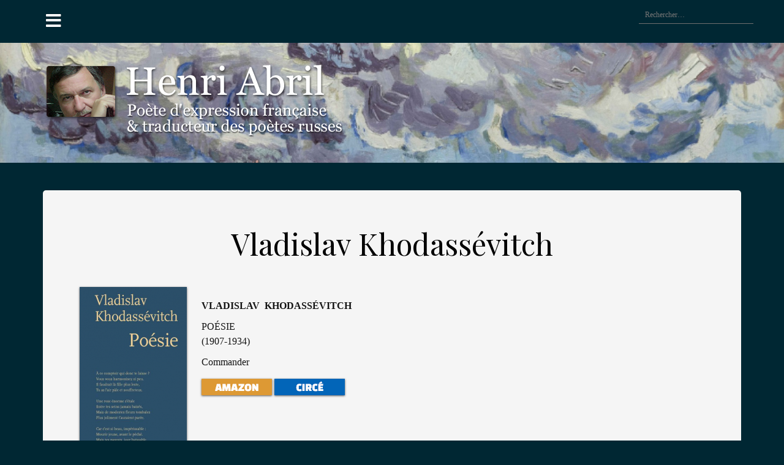

--- FILE ---
content_type: text/html; charset=UTF-8
request_url: http://henri-abril.fr/khodassevitch
body_size: 19011
content:
<!DOCTYPE html>
<html lang="fr-FR">
<head>
<meta charset="UTF-8">
<meta name="viewport" content="width=device-width, initial-scale=1">
<link rel="profile" href="http://gmpg.org/xfn/11">
<link rel="pingback" href="http://henri-abril.fr/xmlrpc.php">

<meta name='robots' content='index, follow, max-image-preview:large, max-snippet:-1, max-video-preview:-1' />

	<!-- This site is optimized with the Yoast SEO plugin v25.3.1 - https://yoast.com/wordpress/plugins/seo/ -->
	<title>Vladislav Khodassévitch - Henri Abril</title>
	<link rel="canonical" href="http://henri-abril.fr/khodassevitch" />
	<meta property="og:locale" content="fr_FR" />
	<meta property="og:type" content="article" />
	<meta property="og:title" content="Vladislav Khodassévitch - Henri Abril" />
	<meta property="og:description" content="Poésie" />
	<meta property="og:url" content="http://henri-abril.fr/khodassevitch" />
	<meta property="og:site_name" content="Henri Abril" />
	<meta property="article:published_time" content="2017-01-24T16:19:37+00:00" />
	<meta property="article:modified_time" content="2017-05-08T21:59:45+00:00" />
	<meta property="og:image" content="http://henri-abril.fr/wp-content/uploads/2017/01/3-2.png" />
	<meta property="og:image:width" content="377" />
	<meta property="og:image:height" content="646" />
	<meta property="og:image:type" content="image/png" />
	<meta name="author" content="Henri" />
	<meta name="twitter:card" content="summary_large_image" />
	<meta name="twitter:label1" content="Écrit par" />
	<meta name="twitter:data1" content="Henri" />
	<meta name="twitter:label2" content="Durée de lecture estimée" />
	<meta name="twitter:data2" content="7 minutes" />
	<script type="application/ld+json" class="yoast-schema-graph">{"@context":"https://schema.org","@graph":[{"@type":"WebPage","@id":"http://henri-abril.fr/khodassevitch","url":"http://henri-abril.fr/khodassevitch","name":"Vladislav Khodassévitch - Henri Abril","isPartOf":{"@id":"http://henri-abril.fr/#website"},"primaryImageOfPage":{"@id":"http://henri-abril.fr/khodassevitch#primaryimage"},"image":{"@id":"http://henri-abril.fr/khodassevitch#primaryimage"},"thumbnailUrl":"http://henri-abril.fr/wp-content/uploads/2017/01/3-2.png","datePublished":"2017-01-24T16:19:37+00:00","dateModified":"2017-05-08T21:59:45+00:00","author":{"@id":"http://henri-abril.fr/#/schema/person/887eceb89b556de554ff0ac868ab9152"},"breadcrumb":{"@id":"http://henri-abril.fr/khodassevitch#breadcrumb"},"inLanguage":"fr-FR","potentialAction":[{"@type":"ReadAction","target":["http://henri-abril.fr/khodassevitch"]}]},{"@type":"ImageObject","inLanguage":"fr-FR","@id":"http://henri-abril.fr/khodassevitch#primaryimage","url":"http://henri-abril.fr/wp-content/uploads/2017/01/3-2.png","contentUrl":"http://henri-abril.fr/wp-content/uploads/2017/01/3-2.png","width":377,"height":646},{"@type":"BreadcrumbList","@id":"http://henri-abril.fr/khodassevitch#breadcrumb","itemListElement":[{"@type":"ListItem","position":1,"name":"Accueil","item":"http://henri-abril.fr/"},{"@type":"ListItem","position":2,"name":"Vladislav Khodassévitch"}]},{"@type":"WebSite","@id":"http://henri-abril.fr/#website","url":"http://henri-abril.fr/","name":"Henri Abril","description":"Poète d&#039;expression française &amp; traducteur des poètes","potentialAction":[{"@type":"SearchAction","target":{"@type":"EntryPoint","urlTemplate":"http://henri-abril.fr/?s={search_term_string}"},"query-input":{"@type":"PropertyValueSpecification","valueRequired":true,"valueName":"search_term_string"}}],"inLanguage":"fr-FR"},{"@type":"Person","@id":"http://henri-abril.fr/#/schema/person/887eceb89b556de554ff0ac868ab9152","name":"Henri","url":"http://henri-abril.fr/author/henri-abril"}]}</script>
	<!-- / Yoast SEO plugin. -->


<link rel='dns-prefetch' href='//platform-api.sharethis.com' />
<link rel='dns-prefetch' href='//fonts.googleapis.com' />
<link rel="alternate" type="application/rss+xml" title="Henri Abril &raquo; Flux" href="http://henri-abril.fr/feed" />
<link rel="alternate" type="application/rss+xml" title="Henri Abril &raquo; Flux des commentaires" href="http://henri-abril.fr/comments/feed" />
<link rel="alternate" type="application/rss+xml" title="Henri Abril &raquo; Vladislav Khodassévitch Flux des commentaires" href="http://henri-abril.fr/khodassevitch/feed" />
<link rel="alternate" title="oEmbed (JSON)" type="application/json+oembed" href="http://henri-abril.fr/wp-json/oembed/1.0/embed?url=http%3A%2F%2Fhenri-abril.fr%2Fkhodassevitch" />
<link rel="alternate" title="oEmbed (XML)" type="text/xml+oembed" href="http://henri-abril.fr/wp-json/oembed/1.0/embed?url=http%3A%2F%2Fhenri-abril.fr%2Fkhodassevitch&#038;format=xml" />
<style id='wp-img-auto-sizes-contain-inline-css' type='text/css'>
img:is([sizes=auto i],[sizes^="auto," i]){contain-intrinsic-size:3000px 1500px}
/*# sourceURL=wp-img-auto-sizes-contain-inline-css */
</style>
<link rel='stylesheet' id='scap.flashblock-css' href='http://henri-abril.fr/wp-content/plugins/compact-wp-audio-player/css/flashblock.css?ver=6.9' type='text/css' media='all' />
<link rel='stylesheet' id='scap.player-css' href='http://henri-abril.fr/wp-content/plugins/compact-wp-audio-player/css/player.css?ver=6.9' type='text/css' media='all' />
<link rel='stylesheet' id='oblique-bootstrap-css' href='http://henri-abril.fr/wp-content/themes/oblique/bootstrap/css/bootstrap.min.css?ver=1' type='text/css' media='all' />
<style id='wp-emoji-styles-inline-css' type='text/css'>

	img.wp-smiley, img.emoji {
		display: inline !important;
		border: none !important;
		box-shadow: none !important;
		height: 1em !important;
		width: 1em !important;
		margin: 0 0.07em !important;
		vertical-align: -0.1em !important;
		background: none !important;
		padding: 0 !important;
	}
/*# sourceURL=wp-emoji-styles-inline-css */
</style>
<style id='wp-block-library-inline-css' type='text/css'>
:root{--wp-block-synced-color:#7a00df;--wp-block-synced-color--rgb:122,0,223;--wp-bound-block-color:var(--wp-block-synced-color);--wp-editor-canvas-background:#ddd;--wp-admin-theme-color:#007cba;--wp-admin-theme-color--rgb:0,124,186;--wp-admin-theme-color-darker-10:#006ba1;--wp-admin-theme-color-darker-10--rgb:0,107,160.5;--wp-admin-theme-color-darker-20:#005a87;--wp-admin-theme-color-darker-20--rgb:0,90,135;--wp-admin-border-width-focus:2px}@media (min-resolution:192dpi){:root{--wp-admin-border-width-focus:1.5px}}.wp-element-button{cursor:pointer}:root .has-very-light-gray-background-color{background-color:#eee}:root .has-very-dark-gray-background-color{background-color:#313131}:root .has-very-light-gray-color{color:#eee}:root .has-very-dark-gray-color{color:#313131}:root .has-vivid-green-cyan-to-vivid-cyan-blue-gradient-background{background:linear-gradient(135deg,#00d084,#0693e3)}:root .has-purple-crush-gradient-background{background:linear-gradient(135deg,#34e2e4,#4721fb 50%,#ab1dfe)}:root .has-hazy-dawn-gradient-background{background:linear-gradient(135deg,#faaca8,#dad0ec)}:root .has-subdued-olive-gradient-background{background:linear-gradient(135deg,#fafae1,#67a671)}:root .has-atomic-cream-gradient-background{background:linear-gradient(135deg,#fdd79a,#004a59)}:root .has-nightshade-gradient-background{background:linear-gradient(135deg,#330968,#31cdcf)}:root .has-midnight-gradient-background{background:linear-gradient(135deg,#020381,#2874fc)}:root{--wp--preset--font-size--normal:16px;--wp--preset--font-size--huge:42px}.has-regular-font-size{font-size:1em}.has-larger-font-size{font-size:2.625em}.has-normal-font-size{font-size:var(--wp--preset--font-size--normal)}.has-huge-font-size{font-size:var(--wp--preset--font-size--huge)}.has-text-align-center{text-align:center}.has-text-align-left{text-align:left}.has-text-align-right{text-align:right}.has-fit-text{white-space:nowrap!important}#end-resizable-editor-section{display:none}.aligncenter{clear:both}.items-justified-left{justify-content:flex-start}.items-justified-center{justify-content:center}.items-justified-right{justify-content:flex-end}.items-justified-space-between{justify-content:space-between}.screen-reader-text{border:0;clip-path:inset(50%);height:1px;margin:-1px;overflow:hidden;padding:0;position:absolute;width:1px;word-wrap:normal!important}.screen-reader-text:focus{background-color:#ddd;clip-path:none;color:#444;display:block;font-size:1em;height:auto;left:5px;line-height:normal;padding:15px 23px 14px;text-decoration:none;top:5px;width:auto;z-index:100000}html :where(.has-border-color){border-style:solid}html :where([style*=border-top-color]){border-top-style:solid}html :where([style*=border-right-color]){border-right-style:solid}html :where([style*=border-bottom-color]){border-bottom-style:solid}html :where([style*=border-left-color]){border-left-style:solid}html :where([style*=border-width]){border-style:solid}html :where([style*=border-top-width]){border-top-style:solid}html :where([style*=border-right-width]){border-right-style:solid}html :where([style*=border-bottom-width]){border-bottom-style:solid}html :where([style*=border-left-width]){border-left-style:solid}html :where(img[class*=wp-image-]){height:auto;max-width:100%}:where(figure){margin:0 0 1em}html :where(.is-position-sticky){--wp-admin--admin-bar--position-offset:var(--wp-admin--admin-bar--height,0px)}@media screen and (max-width:600px){html :where(.is-position-sticky){--wp-admin--admin-bar--position-offset:0px}}

/*# sourceURL=wp-block-library-inline-css */
</style><style id='global-styles-inline-css' type='text/css'>
:root{--wp--preset--aspect-ratio--square: 1;--wp--preset--aspect-ratio--4-3: 4/3;--wp--preset--aspect-ratio--3-4: 3/4;--wp--preset--aspect-ratio--3-2: 3/2;--wp--preset--aspect-ratio--2-3: 2/3;--wp--preset--aspect-ratio--16-9: 16/9;--wp--preset--aspect-ratio--9-16: 9/16;--wp--preset--color--black: #000000;--wp--preset--color--cyan-bluish-gray: #abb8c3;--wp--preset--color--white: #ffffff;--wp--preset--color--pale-pink: #f78da7;--wp--preset--color--vivid-red: #cf2e2e;--wp--preset--color--luminous-vivid-orange: #ff6900;--wp--preset--color--luminous-vivid-amber: #fcb900;--wp--preset--color--light-green-cyan: #7bdcb5;--wp--preset--color--vivid-green-cyan: #00d084;--wp--preset--color--pale-cyan-blue: #8ed1fc;--wp--preset--color--vivid-cyan-blue: #0693e3;--wp--preset--color--vivid-purple: #9b51e0;--wp--preset--gradient--vivid-cyan-blue-to-vivid-purple: linear-gradient(135deg,rgb(6,147,227) 0%,rgb(155,81,224) 100%);--wp--preset--gradient--light-green-cyan-to-vivid-green-cyan: linear-gradient(135deg,rgb(122,220,180) 0%,rgb(0,208,130) 100%);--wp--preset--gradient--luminous-vivid-amber-to-luminous-vivid-orange: linear-gradient(135deg,rgb(252,185,0) 0%,rgb(255,105,0) 100%);--wp--preset--gradient--luminous-vivid-orange-to-vivid-red: linear-gradient(135deg,rgb(255,105,0) 0%,rgb(207,46,46) 100%);--wp--preset--gradient--very-light-gray-to-cyan-bluish-gray: linear-gradient(135deg,rgb(238,238,238) 0%,rgb(169,184,195) 100%);--wp--preset--gradient--cool-to-warm-spectrum: linear-gradient(135deg,rgb(74,234,220) 0%,rgb(151,120,209) 20%,rgb(207,42,186) 40%,rgb(238,44,130) 60%,rgb(251,105,98) 80%,rgb(254,248,76) 100%);--wp--preset--gradient--blush-light-purple: linear-gradient(135deg,rgb(255,206,236) 0%,rgb(152,150,240) 100%);--wp--preset--gradient--blush-bordeaux: linear-gradient(135deg,rgb(254,205,165) 0%,rgb(254,45,45) 50%,rgb(107,0,62) 100%);--wp--preset--gradient--luminous-dusk: linear-gradient(135deg,rgb(255,203,112) 0%,rgb(199,81,192) 50%,rgb(65,88,208) 100%);--wp--preset--gradient--pale-ocean: linear-gradient(135deg,rgb(255,245,203) 0%,rgb(182,227,212) 50%,rgb(51,167,181) 100%);--wp--preset--gradient--electric-grass: linear-gradient(135deg,rgb(202,248,128) 0%,rgb(113,206,126) 100%);--wp--preset--gradient--midnight: linear-gradient(135deg,rgb(2,3,129) 0%,rgb(40,116,252) 100%);--wp--preset--font-size--small: 13px;--wp--preset--font-size--medium: 20px;--wp--preset--font-size--large: 36px;--wp--preset--font-size--x-large: 42px;--wp--preset--spacing--20: 0.44rem;--wp--preset--spacing--30: 0.67rem;--wp--preset--spacing--40: 1rem;--wp--preset--spacing--50: 1.5rem;--wp--preset--spacing--60: 2.25rem;--wp--preset--spacing--70: 3.38rem;--wp--preset--spacing--80: 5.06rem;--wp--preset--shadow--natural: 6px 6px 9px rgba(0, 0, 0, 0.2);--wp--preset--shadow--deep: 12px 12px 50px rgba(0, 0, 0, 0.4);--wp--preset--shadow--sharp: 6px 6px 0px rgba(0, 0, 0, 0.2);--wp--preset--shadow--outlined: 6px 6px 0px -3px rgb(255, 255, 255), 6px 6px rgb(0, 0, 0);--wp--preset--shadow--crisp: 6px 6px 0px rgb(0, 0, 0);}:where(.is-layout-flex){gap: 0.5em;}:where(.is-layout-grid){gap: 0.5em;}body .is-layout-flex{display: flex;}.is-layout-flex{flex-wrap: wrap;align-items: center;}.is-layout-flex > :is(*, div){margin: 0;}body .is-layout-grid{display: grid;}.is-layout-grid > :is(*, div){margin: 0;}:where(.wp-block-columns.is-layout-flex){gap: 2em;}:where(.wp-block-columns.is-layout-grid){gap: 2em;}:where(.wp-block-post-template.is-layout-flex){gap: 1.25em;}:where(.wp-block-post-template.is-layout-grid){gap: 1.25em;}.has-black-color{color: var(--wp--preset--color--black) !important;}.has-cyan-bluish-gray-color{color: var(--wp--preset--color--cyan-bluish-gray) !important;}.has-white-color{color: var(--wp--preset--color--white) !important;}.has-pale-pink-color{color: var(--wp--preset--color--pale-pink) !important;}.has-vivid-red-color{color: var(--wp--preset--color--vivid-red) !important;}.has-luminous-vivid-orange-color{color: var(--wp--preset--color--luminous-vivid-orange) !important;}.has-luminous-vivid-amber-color{color: var(--wp--preset--color--luminous-vivid-amber) !important;}.has-light-green-cyan-color{color: var(--wp--preset--color--light-green-cyan) !important;}.has-vivid-green-cyan-color{color: var(--wp--preset--color--vivid-green-cyan) !important;}.has-pale-cyan-blue-color{color: var(--wp--preset--color--pale-cyan-blue) !important;}.has-vivid-cyan-blue-color{color: var(--wp--preset--color--vivid-cyan-blue) !important;}.has-vivid-purple-color{color: var(--wp--preset--color--vivid-purple) !important;}.has-black-background-color{background-color: var(--wp--preset--color--black) !important;}.has-cyan-bluish-gray-background-color{background-color: var(--wp--preset--color--cyan-bluish-gray) !important;}.has-white-background-color{background-color: var(--wp--preset--color--white) !important;}.has-pale-pink-background-color{background-color: var(--wp--preset--color--pale-pink) !important;}.has-vivid-red-background-color{background-color: var(--wp--preset--color--vivid-red) !important;}.has-luminous-vivid-orange-background-color{background-color: var(--wp--preset--color--luminous-vivid-orange) !important;}.has-luminous-vivid-amber-background-color{background-color: var(--wp--preset--color--luminous-vivid-amber) !important;}.has-light-green-cyan-background-color{background-color: var(--wp--preset--color--light-green-cyan) !important;}.has-vivid-green-cyan-background-color{background-color: var(--wp--preset--color--vivid-green-cyan) !important;}.has-pale-cyan-blue-background-color{background-color: var(--wp--preset--color--pale-cyan-blue) !important;}.has-vivid-cyan-blue-background-color{background-color: var(--wp--preset--color--vivid-cyan-blue) !important;}.has-vivid-purple-background-color{background-color: var(--wp--preset--color--vivid-purple) !important;}.has-black-border-color{border-color: var(--wp--preset--color--black) !important;}.has-cyan-bluish-gray-border-color{border-color: var(--wp--preset--color--cyan-bluish-gray) !important;}.has-white-border-color{border-color: var(--wp--preset--color--white) !important;}.has-pale-pink-border-color{border-color: var(--wp--preset--color--pale-pink) !important;}.has-vivid-red-border-color{border-color: var(--wp--preset--color--vivid-red) !important;}.has-luminous-vivid-orange-border-color{border-color: var(--wp--preset--color--luminous-vivid-orange) !important;}.has-luminous-vivid-amber-border-color{border-color: var(--wp--preset--color--luminous-vivid-amber) !important;}.has-light-green-cyan-border-color{border-color: var(--wp--preset--color--light-green-cyan) !important;}.has-vivid-green-cyan-border-color{border-color: var(--wp--preset--color--vivid-green-cyan) !important;}.has-pale-cyan-blue-border-color{border-color: var(--wp--preset--color--pale-cyan-blue) !important;}.has-vivid-cyan-blue-border-color{border-color: var(--wp--preset--color--vivid-cyan-blue) !important;}.has-vivid-purple-border-color{border-color: var(--wp--preset--color--vivid-purple) !important;}.has-vivid-cyan-blue-to-vivid-purple-gradient-background{background: var(--wp--preset--gradient--vivid-cyan-blue-to-vivid-purple) !important;}.has-light-green-cyan-to-vivid-green-cyan-gradient-background{background: var(--wp--preset--gradient--light-green-cyan-to-vivid-green-cyan) !important;}.has-luminous-vivid-amber-to-luminous-vivid-orange-gradient-background{background: var(--wp--preset--gradient--luminous-vivid-amber-to-luminous-vivid-orange) !important;}.has-luminous-vivid-orange-to-vivid-red-gradient-background{background: var(--wp--preset--gradient--luminous-vivid-orange-to-vivid-red) !important;}.has-very-light-gray-to-cyan-bluish-gray-gradient-background{background: var(--wp--preset--gradient--very-light-gray-to-cyan-bluish-gray) !important;}.has-cool-to-warm-spectrum-gradient-background{background: var(--wp--preset--gradient--cool-to-warm-spectrum) !important;}.has-blush-light-purple-gradient-background{background: var(--wp--preset--gradient--blush-light-purple) !important;}.has-blush-bordeaux-gradient-background{background: var(--wp--preset--gradient--blush-bordeaux) !important;}.has-luminous-dusk-gradient-background{background: var(--wp--preset--gradient--luminous-dusk) !important;}.has-pale-ocean-gradient-background{background: var(--wp--preset--gradient--pale-ocean) !important;}.has-electric-grass-gradient-background{background: var(--wp--preset--gradient--electric-grass) !important;}.has-midnight-gradient-background{background: var(--wp--preset--gradient--midnight) !important;}.has-small-font-size{font-size: var(--wp--preset--font-size--small) !important;}.has-medium-font-size{font-size: var(--wp--preset--font-size--medium) !important;}.has-large-font-size{font-size: var(--wp--preset--font-size--large) !important;}.has-x-large-font-size{font-size: var(--wp--preset--font-size--x-large) !important;}
/*# sourceURL=global-styles-inline-css */
</style>

<style id='classic-theme-styles-inline-css' type='text/css'>
/*! This file is auto-generated */
.wp-block-button__link{color:#fff;background-color:#32373c;border-radius:9999px;box-shadow:none;text-decoration:none;padding:calc(.667em + 2px) calc(1.333em + 2px);font-size:1.125em}.wp-block-file__button{background:#32373c;color:#fff;text-decoration:none}
/*# sourceURL=/wp-includes/css/classic-themes.min.css */
</style>
<link rel='stylesheet' id='contact-form-7-css' href='http://henri-abril.fr/wp-content/plugins/contact-form-7/includes/css/styles.css?ver=6.0.6' type='text/css' media='all' />
<link rel='stylesheet' id='esg-plugin-settings-css' href='http://henri-abril.fr/wp-content/plugins/essential-grid/public/assets/css/settings.css?ver=3.0.15' type='text/css' media='all' />
<link rel='stylesheet' id='tp-fontello-css' href='http://henri-abril.fr/wp-content/plugins/essential-grid/public/assets/font/fontello/css/fontello.css?ver=3.0.15' type='text/css' media='all' />
<link rel='stylesheet' id='esg-tp-boxextcss-css' href='http://henri-abril.fr/wp-content/plugins/essential-grid/public/assets/css/jquery.esgbox.min.css?ver=3.0.15' type='text/css' media='all' />
<link rel='stylesheet' id='oblique-body-fonts-css' href='//fonts.googleapis.com/css?family=Georgia%3A400italic%2C600italic%2C400%2C600&#038;ver=6.9' type='text/css' media='all' />
<link rel='stylesheet' id='oblique-headings-fonts-css' href='//fonts.googleapis.com/css?family=Playfair+Display%3A400%2C700%2C400italic%2C700italic&#038;ver=6.9' type='text/css' media='all' />
<link rel='stylesheet' id='oblique-style-css' href='http://henri-abril.fr/wp-content/themes/oblique/style.css?ver=2.0.19' type='text/css' media='all' />
<style id='oblique-style-inline-css' type='text/css'>
body { font-family:Georgia, serif;}
.site-title { font-size:82px; }
.site-description { font-size:26px; }
.main-navigation li { font-size:16px; }
h1 { font-size:49px; }
.site-branding { padding:1px 0; }
@media only screen and (max-width: 1024px) { .site-branding { padding:1px 0; } }
.site-logo, .woocommerce .site-logo, .woocommerce-page .site-logo { max-width:600px; }
.entry-meta a:hover, .entry-title a:hover, .widget-area a:hover, .social-navigation li a:hover, a { color:#dd9933}
.read-more, .nav-previous:hover, .nav-next:hover, button, .button, input[type="button"], input[type="reset"], input[type="submit"] { background-color:#dd9933}
.entry-thumb:after { background-color:rgba(221,153,51,0.4);}
.woocommerce ul.products li.product .button { background-color: #dd9933;}
.woocommerce ul.products li.product h2.woocommerce-loop-product__title:hover { color: #dd9933;}
.woocommerce ul.products li.product-category h2.woocommerce-loop-category__title:hover { color: #dd9933;}
.woocommerce ul.products li.product-category h2.woocommerce-loop-category__title:hover .count { color: #dd9933;}
.woocommerce div.product form.cart button.button { background-color: #dd9933;}
.woocommerce #reviews #comments ol.commentlist li div.star-rating { color: #dd9933;}
.woocommerce #review_form #respond .form-submit input[type="submit"] { background-color: #dd9933;}
.woocommerce div.product .woocommerce-tabs ul.tabs li.active { color: #dd9933;}
.single-product h2.related_products_title { color: #dd9933;}
.woocommerce-cart header.entry-header h1.entry-title { color: #dd9933;}
.woocommerce-cart input.button { background-color: #dd9933;}
.woocommerce-cart div.wc-proceed-to-checkout a.button { background-color: #dd9933;}
.woocommerce-message { border-top-color: #dd9933;}
.woocommerce-message::before { color: #dd9933;}
.woocommerce-cart .return-to-shop a.button { background-color: #dd9933;}
.woocommerce-message .button { background-color: #dd9933;}
.single-product .woocommerce-message .button { background-color: #dd9933;}
.woocommerce-info { border-top-color: #dd9933;}
.woocommerce-info:before { color: #dd9933;}
.woocommerce-checkout div.place-order input.button { background-color: #dd9933;}
.woocommerce-checkout header.entry-header h1.entry-title { color: #dd9933;}
.woocommerce-account header.entry-header h1.entry-title { color: #dd9933;}
.woocommerce-page form.woocommerce-form-login input[type="submit"] { background-color: #dd9933;}
.svg-block { fill:#002733;}
.footer-svg.svg-block { fill:#17191b;}
.site-footer { background-color:#17191b;}
body { color:#141414}
.site-title a, .site-title a:hover { color:#f9f9f9}
.site-description { color:#dddddd}
.entry-title, .entry-title a { color:#000000}
.entry-meta, .entry-meta a, .entry-footer, .entry-footer a { color:#9d9d9d}
.widget-area { background-color:#17191b}
.widget-area, .widget-area a { color:#f9f9f9}
.social-navigation li a { color:#ffffff}
.sidebar-toggle, .comment-form, .comment-respond .comment-reply-title { color:#ffffff}

/*# sourceURL=oblique-style-inline-css */
</style>
<link rel='stylesheet' id='oblique-font-awesome-css' href='http://henri-abril.fr/wp-content/themes/oblique/fonts/fontawesome-all.min.css?ver=5.0.9' type='text/css' media='all' />
<link rel='stylesheet' id='dry_awp_theme_style-css' href='http://henri-abril.fr/wp-content/plugins/advanced-wp-columns/assets/css/awp-columns.css?ver=6.9' type='text/css' media='all' />
<style id='dry_awp_theme_style-inline-css' type='text/css'>
@media screen and (max-width: 1024px) {	.csColumn {		clear: both !important;		float: none !important;		text-align: center !important;		margin-left:  10% !important;		margin-right: 10% !important;		width: 80% !important;	}	.csColumnGap {		display: none !important;	}}
/*# sourceURL=dry_awp_theme_style-inline-css */
</style>
<script type="text/javascript" src="http://henri-abril.fr/wp-content/plugins/compact-wp-audio-player/js/soundmanager2-nodebug-jsmin.js?ver=6.9" id="scap.soundmanager2-js"></script>
<script type="text/javascript" src="http://henri-abril.fr/wp-includes/js/jquery/jquery.min.js?ver=3.7.1" id="jquery-core-js"></script>
<script type="text/javascript" src="http://henri-abril.fr/wp-includes/js/jquery/jquery-migrate.min.js?ver=3.4.1" id="jquery-migrate-js"></script>
<script type="text/javascript" src="http://henri-abril.fr/wp-content/themes/oblique/js/vendor/imagesloaded.pkgd.min.js?ver=1" id="oblique-imagesloaded-js"></script>
<script type="text/javascript" id="oblique-scripts-js-extra">
/* <![CDATA[ */
var oblique_disable_fitvids_var = {"oblique_disable_fitvids":""};
//# sourceURL=oblique-scripts-js-extra
/* ]]> */
</script>
<script type="text/javascript" src="http://henri-abril.fr/wp-content/themes/oblique/js/scripts.js?ver=1" id="oblique-scripts-js"></script>
<script type="text/javascript" src="http://henri-abril.fr/wp-includes/js/imagesloaded.min.js?ver=5.0.0" id="imagesloaded-js"></script>
<script type="text/javascript" src="http://henri-abril.fr/wp-includes/js/masonry.min.js?ver=4.2.2" id="masonry-js"></script>
<script type="text/javascript" src="http://henri-abril.fr/wp-content/themes/oblique/js/vendor/masonry-init.js?ver=1" id="oblique-masonry-init-js"></script>
<script type="text/javascript" src="//platform-api.sharethis.com/js/sharethis.js#source=googleanalytics-wordpress#product=ga&amp;property=58ac4c04ec741d001187f358" id="googleanalytics-platform-sharethis-js"></script>
<link rel="https://api.w.org/" href="http://henri-abril.fr/wp-json/" /><link rel="alternate" title="JSON" type="application/json" href="http://henri-abril.fr/wp-json/wp/v2/posts/608" /><link rel="EditURI" type="application/rsd+xml" title="RSD" href="http://henri-abril.fr/xmlrpc.php?rsd" />
<meta name="generator" content="WordPress 6.9" />
<link rel='shortlink' href='http://henri-abril.fr/?p=608' />
<style id='cw_css' >.site-logo {
    width: 100%;}
    
    
.eg-accueil-element-0 {background: #feffff00 !important;}.hentry {
background-color:#F5F5F5
}</style><!--[if lt IE 9]>
<script src="http://henri-abril.fr/wp-content/themes/oblique/js/vendor/html5shiv.js"></script>
<![endif]-->
<script>
(function() {
	(function (i, s, o, g, r, a, m) {
		i['GoogleAnalyticsObject'] = r;
		i[r] = i[r] || function () {
				(i[r].q = i[r].q || []).push(arguments)
			}, i[r].l = 1 * new Date();
		a = s.createElement(o),
			m = s.getElementsByTagName(o)[0];
		a.async = 1;
		a.src = g;
		m.parentNode.insertBefore(a, m)
	})(window, document, 'script', 'https://google-analytics.com/analytics.js', 'ga');

	ga('create', 'UA-92346440-1', 'auto');
			ga('send', 'pageview');
	})();
</script>
<style type="text/css" media="screen">body{position:relative}#dynamic-to-top{display:none;overflow:hidden;width:auto;z-index:90;position:fixed;bottom:20px;right:20px;top:auto;left:auto;font-family:sans-serif;font-size:1em;color:#fff;text-decoration:none;padding:17px 16px;border:1px solid #000;background:#272727;-webkit-background-origin:border;-moz-background-origin:border;-icab-background-origin:border;-khtml-background-origin:border;-o-background-origin:border;background-origin:border;-webkit-background-clip:padding-box;-moz-background-clip:padding-box;-icab-background-clip:padding-box;-khtml-background-clip:padding-box;-o-background-clip:padding-box;background-clip:padding-box;-webkit-box-shadow:0 1px 3px rgba( 0, 0, 0, 0.4 ), inset 0 0 0 1px rgba( 0, 0, 0, 0.2 ), inset 0 1px 0 rgba( 255, 255, 255, .4 ), inset 0 10px 10px rgba( 255, 255, 255, .1 );-ms-box-shadow:0 1px 3px rgba( 0, 0, 0, 0.4 ), inset 0 0 0 1px rgba( 0, 0, 0, 0.2 ), inset 0 1px 0 rgba( 255, 255, 255, .4 ), inset 0 10px 10px rgba( 255, 255, 255, .1 );-moz-box-shadow:0 1px 3px rgba( 0, 0, 0, 0.4 ), inset 0 0 0 1px rgba( 0, 0, 0, 0.2 ), inset 0 1px 0 rgba( 255, 255, 255, .4 ), inset 0 10px 10px rgba( 255, 255, 255, .1 );-o-box-shadow:0 1px 3px rgba( 0, 0, 0, 0.4 ), inset 0 0 0 1px rgba( 0, 0, 0, 0.2 ), inset 0 1px 0 rgba( 255, 255, 255, .4 ), inset 0 10px 10px rgba( 255, 255, 255, .1 );-khtml-box-shadow:0 1px 3px rgba( 0, 0, 0, 0.4 ), inset 0 0 0 1px rgba( 0, 0, 0, 0.2 ), inset 0 1px 0 rgba( 255, 255, 255, .4 ), inset 0 10px 10px rgba( 255, 255, 255, .1 );-icab-box-shadow:0 1px 3px rgba( 0, 0, 0, 0.4 ), inset 0 0 0 1px rgba( 0, 0, 0, 0.2 ), inset 0 1px 0 rgba( 255, 255, 255, .4 ), inset 0 10px 10px rgba( 255, 255, 255, .1 );box-shadow:0 1px 3px rgba( 0, 0, 0, 0.4 ), inset 0 0 0 1px rgba( 0, 0, 0, 0.2 ), inset 0 1px 0 rgba( 255, 255, 255, .4 ), inset 0 10px 10px rgba( 255, 255, 255, .1 );-webkit-border-radius:30px;-moz-border-radius:30px;-icab-border-radius:30px;-khtml-border-radius:30px;border-radius:30px}#dynamic-to-top:hover{background:#4e9c9c;background:#272727 -webkit-gradient( linear, 0% 0%, 0% 100%, from( rgba( 255, 255, 255, .2 ) ), to( rgba( 0, 0, 0, 0 ) ) );background:#272727 -webkit-linear-gradient( top, rgba( 255, 255, 255, .2 ), rgba( 0, 0, 0, 0 ) );background:#272727 -khtml-linear-gradient( top, rgba( 255, 255, 255, .2 ), rgba( 0, 0, 0, 0 ) );background:#272727 -moz-linear-gradient( top, rgba( 255, 255, 255, .2 ), rgba( 0, 0, 0, 0 ) );background:#272727 -o-linear-gradient( top, rgba( 255, 255, 255, .2 ), rgba( 0, 0, 0, 0 ) );background:#272727 -ms-linear-gradient( top, rgba( 255, 255, 255, .2 ), rgba( 0, 0, 0, 0 ) );background:#272727 -icab-linear-gradient( top, rgba( 255, 255, 255, .2 ), rgba( 0, 0, 0, 0 ) );background:#272727 linear-gradient( top, rgba( 255, 255, 255, .2 ), rgba( 0, 0, 0, 0 ) );cursor:pointer}#dynamic-to-top:active{background:#272727;background:#272727 -webkit-gradient( linear, 0% 0%, 0% 100%, from( rgba( 0, 0, 0, .3 ) ), to( rgba( 0, 0, 0, 0 ) ) );background:#272727 -webkit-linear-gradient( top, rgba( 0, 0, 0, .1 ), rgba( 0, 0, 0, 0 ) );background:#272727 -moz-linear-gradient( top, rgba( 0, 0, 0, .1 ), rgba( 0, 0, 0, 0 ) );background:#272727 -khtml-linear-gradient( top, rgba( 0, 0, 0, .1 ), rgba( 0, 0, 0, 0 ) );background:#272727 -o-linear-gradient( top, rgba( 0, 0, 0, .1 ), rgba( 0, 0, 0, 0 ) );background:#272727 -ms-linear-gradient( top, rgba( 0, 0, 0, .1 ), rgba( 0, 0, 0, 0 ) );background:#272727 -icab-linear-gradient( top, rgba( 0, 0, 0, .1 ), rgba( 0, 0, 0, 0 ) );background:#272727 linear-gradient( top, rgba( 0, 0, 0, .1 ), rgba( 0, 0, 0, 0 ) )}#dynamic-to-top,#dynamic-to-top:active,#dynamic-to-top:focus,#dynamic-to-top:hover{outline:none}#dynamic-to-top span{display:block;overflow:hidden;width:14px;height:12px;background:url( http://henri-abril.fr/wp-content/plugins/dynamic-to-top/css/images/up.png )no-repeat center center}</style>			<style type="text/css">
					.site-header {
						background: url(http://henri-abril.fr/wp-content/uploads/2017/02/fond-vg.jpg) no-repeat;
						background-position: center top;
						background-attachment: fixed;
						background-size: cover;
					}
		</style>
				<style type="text/css" id="custom-background-css">
body.custom-background { background-color: #002733; }
</style>
	<link rel="icon" href="http://henri-abril.fr/wp-content/uploads/2017/01/cropped-ha-32x32.jpg" sizes="32x32" />
<link rel="icon" href="http://henri-abril.fr/wp-content/uploads/2017/01/cropped-ha-192x192.jpg" sizes="192x192" />
<link rel="apple-touch-icon" href="http://henri-abril.fr/wp-content/uploads/2017/01/cropped-ha-180x180.jpg" />
<meta name="msapplication-TileImage" content="http://henri-abril.fr/wp-content/uploads/2017/01/cropped-ha-270x270.jpg" />
		<style type="text/css" id="wp-custom-css">
			/*
You can add your own CSS here.

Click the help icon above to learn more.
*/

.esg-entry-content {overflow: hidden;}

.widget-area a {font-family: sans-serif;}


.sidebar-toggled {
    left: 250px;}

.widget-area {background-color: rgba(23, 25, 27, 0.95);width: 230px;}

div.nav-links {display:none;}

.slicknav_nav li {border-bottom: 1px solid rgb(51, 51, 51);}

.site-footer {display: none;}

.footer-svg.svg-block {display: none;}

.svg-container {
    position: absolute;
    width: 0%;display:none}

.site-branding {
    padding: 1px 0;
    text-align: left;}

.overlay {display:none;}


body {font-size: 16px;}

blockquote { border-left: 0px solid #eee;}

img[class*="wp-image-"] {box-shadow: 0px 1px 3px #555;}


.site-header {
    background-attachment: initial;}

.hentry {border-radius: 5px;}









		</style>
		</head>

<body class="wp-singular post-template-default single single-post postid-608 single-format-standard custom-background wp-custom-logo wp-theme-oblique group-blog">
<div id="page" class="hfeed site">
	<a class="skip-link screen-reader-text" href="#content">Aller au contenu</a>

		<div class="sidebar-toggle">
			<i class="fa fa-bars"></i>
			</div>

	<div class="top-bar container">
					<nav class="social-navigation clearfix">
				<div class="menu-footer-container"><ul id="menu-footer" class="menu clearfix"><li id="menu-item-839" class="menu-item menu-item-type-custom menu-item-object-custom menu-item-home menu-item-839"><a href="http://henri-abril.fr"><span class="screen-reader-text">retour à l&rsquo;accueil</span></a></li>
</ul></div>			</nav>
									<div class="header-search">
				<form role="search" method="get" class="search-form" action="http://henri-abril.fr/">
				<label>
					<span class="screen-reader-text">Rechercher :</span>
					<input type="search" class="search-field" placeholder="Rechercher…" value="" name="s" />
				</label>
				<input type="submit" class="search-submit" value="Rechercher" />
			</form>			</div>
			</div>

	<div class="svg-container nav-svg svg-block">
		<svg xmlns="http://www.w3.org/2000/svg" version="1.1" viewBox="0 0 1950 150">
		  <g transform="translate(0,-902.36218)"/>
		  <path d="m 898.41609,-33.21176 0.01,0 -0.005,-0.009 -0.005,0.009 z" />
		  <path d="m 898.41609,-33.21176 0.01,0 -0.005,-0.009 -0.005,0.009 z"/>
		  <path d="M 0,150 0,0 1950,0"/>
		</svg>
	</div>	<header id="masthead" class="site-header" role="banner">
		<div class="overlay"></div>
		<div class="container">
			<div class="site-branding">
									<a href="http://henri-abril.fr/" title="Henri Abril"><img class="site-logo" src="http://henri-abril.fr/wp-content/uploads/2017/02/logok.png" alt="Henri Abril" /></a>
							</div><!-- .site-branding -->
		</div>
		<div class="svg-container header-svg svg-block">
			
		<svg xmlns="http://www.w3.org/2000/svg" version="1.1" viewBox="0 0 1890 150">
			<g transform="translate(0,-902.36218)"/>
			  <path d="m 898.41609,-33.21176 0.01,0 -0.005,-0.009 -0.005,0.009 z"/>
			  <path d="m 898.41609,-33.21176 0.01,0 -0.005,-0.009 -0.005,0.009 z"/>
			  <path d="m 1925,0 0,150 -1925,0"/>
		</svg>
			</div>		
	</header><!-- #masthead -->

	<div id="content" class="site-content">
		<div class="container content-wrapper">
		<div id="primary" class="content-area">
		<main id="main" class="site-main" role="main">
		<div class="svg-container single-post-svg svg-block">
	
		<svg xmlns="http://www.w3.org/2000/svg" version="1.1" viewBox="0 0 1890 150">
			<g transform="translate(0,-902.36218)"/>
			  <path d="m 898.41609,-33.21176 0.01,0 -0.005,-0.009 -0.005,0.009 z"/>
			  <path d="m 898.41609,-33.21176 0.01,0 -0.005,-0.009 -0.005,0.009 z"/>
			  <path d="m 1925,0 0,150 -1925,0"/>
		</svg>
	</div>
<article id="post-608" class="post-608 post type-post status-publish format-standard has-post-thumbnail hentry category-uncategorized tag-traduire-2">

	<header class="entry-header">
		<h1 class="entry-title">Vladislav Khodassévitch</h1>
		<div class="entry-meta">
					</div><!-- .entry-meta -->
	</header><!-- .entry-header -->

			

	<div class="entry-content">
		<div class="page" title="Page 1">
<div class="section">
<div class="layoutArea">
<div class="column">
<p class="p2"><span class="s1"><b><img fetchpriority="high" decoding="async" class="size-medium wp-image-703 alignleft" src="http://henri-abril.fr/wp-content/uploads/2017/01/3-2-175x300.png" alt="" width="175" height="300" srcset="http://henri-abril.fr/wp-content/uploads/2017/01/3-2-175x300.png 175w, http://henri-abril.fr/wp-content/uploads/2017/01/3-2-370x634.png 370w, http://henri-abril.fr/wp-content/uploads/2017/01/3-2.png 377w" sizes="(max-width: 175px) 100vw, 175px" /></b></span></p>
<p>&nbsp;</p>
<p><strong>VLADISLAV  KHODASSÉVITCH</strong></p>
<p>POÉSIE<br />
(1907-1934)</p>
</div>
</div>
</div>
</div>
<p>Commander<br />
<a href="https://www.amazon.fr/Po%C3%A9sie-Vladislav-Khodass%C3%A9vitch/dp/2842424018" target="_blank" rel="noopener noreferrer"><img decoding="async" class="alignnone wp-image-1072 size-full" src="http://henri-abril.fr/wp-content/uploads/2017/02/com1.jpg" width="115" height="27" /></a> <a href="http://www.editions-circe.fr/livre-Po%C3%A9sie-518-1-1-0-1.html" target="_blank" rel="noopener noreferrer"><img decoding="async" class="alignnone wp-image-1071 size-full" src="http://henri-abril.fr/wp-content/uploads/2017/02/com2.jpg" width="115" height="27" /></a></p>
<p>&nbsp;</p>
<p>&nbsp;</p>
<p>&nbsp;</p>
<p>&nbsp;</p>
<p>&nbsp;</p>
<div class="page" title="Page 1">
<div class="section">
<div class="layoutArea">
<div class="column">
<hr />
</div>
</div>
</div>
</div>
<p><img loading="lazy" decoding="async" class="aligncenter size-full wp-image-616" src="http://henri-abril.fr/wp-content/uploads/2017/01/v.png" alt="" width="355" height="227" srcset="http://henri-abril.fr/wp-content/uploads/2017/01/v.png 355w, http://henri-abril.fr/wp-content/uploads/2017/01/v-300x192.png 300w" sizes="auto, (max-width: 355px) 100vw, 355px" /></p>
<p>&nbsp;</p>
<div class="page" title="Page 1">
<div class="section">
<div class="layoutArea">
<div class="column">
<p>Polonais par son père, juif par sa mère, Vladislav Khodassévitch voit le jour à Moscou le 16 mai 1886. Son premier recueil Jeunesse paraît en 1908, mais c’est avec Tel le grain (1920) qu’il se révèle comme un poète singulier qui, soucieux de rester « fidèle au sens », affine une forme à la fois élaborée et précise, parfaitement maîtrisée dans son orchestration verbale et prosodique. Au sein de la mouvance postsymboliste russe où dominaient les avant-gardes (acméisme, futurisme, imaginisme), cette poésie au phrasé « néoclassique », en même temps si moderne dans son rapport acéré au monde, à un « siècle cruel », fait de Khodassévitch un maillon incontournable de la lignée pouchkinienne, ainsi que le relevait Vladimir Nabokov dès 1939. Le 22 juin 1922, il quitte la Russie en compagnie de Nina Berberova, future auteure de l’<em>Accompagnatrice</em>. Après Berlin et la villa de Gorki à Sorrente, ils s’installent à Paris en avril 1925. C’est là que le poète succombe à un cancer, le 14 juin 1939.</p>
<p>Parmi les poètes de la grande pléiade russe du XXe siècle, Khodassévitch sera le dernier à « rentrer » en Russie, en 1989, avec une édition complète de ses poésies. Cependant, alors qu’il a retrouvé sa place de premier plan, aux côtés de Mandelstam, Tsvetaïéva, Pasternak, Akhmatova ou Essénine, il demeure largement méconnu dans le monde francophone. C’est à combler cette lacune que s’attache la présente anthologie bilingue.</p>
<p>La première partie reprend tel quel son dernier recueil, <em>La Nuit européenne</em> (1927), où il promène dans l’exil, notamment à Berlin et Paris, un regard désenchanté et lucide, souvent ironique, qui fut toujours le sien. Il n’écrira presque plus de poésie par la suite. La deuxième partie présente un florilège de ses quatre livres antérieurs, avant tout Tel le grain (1920) et Lourde Lyre (1922), ainsi que des poèmes non publiés du vivant de l’auteur.</p>
</div>
<p><span style="font-family: 'comic sans ms', sans-serif;">« J’avais lu un de ses livres en 1968 dans l’appartement de Brodsky et me souvenais qu’en pleine solitude j’avais soulevé une épée appartenant à Joseph afin de saluer les plus beaux vers de Khodassévitch. Je pouvais à présent mieux connaître son œuvre. Sa poésie pertinente, acérée, stoïque, moderne et en même temps impeccablement classique avait pour moi autant d’importance que Pasternak, Mandelstam et Akhmatova »</span><br />
<span style="font-family: 'comic sans ms', sans-serif;">        <em>              <a href="http://henri-abril.fr/tomas-venclova">Tomas Venclova</a>, « Der magnetische Norden »</em></span></p>
<div class="column">
<p style="text-align: right;"><span style="font-family: 'comic sans ms', sans-serif;"><strong><span style="color: #333399;"><a href="http://henri-abril.fr/texte-russe-traductions-2">Voir Texte russe des poèmes</a></span></strong></span></p>
<p>&nbsp;</p>
<p><strong>L&rsquo;acrobate</strong><br />
<em>Légende pour une silhouette</em></p>
<p>Entre deux toits une corde est tendue.<br />
L’acrobate avance, calme et têtu.</p>
<p>Dans sa main, la perche telle un fléau ;<br />
En bas, le nez en l’air, tous les badauds.</p>
<p>On se pousse, on murmure : « Il va tomber ! »<br />
Et chacun le regarde, un peu inquiet.</p>
<p>À droite, une vieille à sa fenêtre l’épie,<br />
À gauche, un fêtard au verre rempli.</p>
<p>Mais clair le ciel, et ferme le filin,<br />
L’homme y avance, léger et serein.</p>
<p>Et si soudain quand même il décrochait<br />
Et la foule hypocrite se signait,</p>
<p>Passe donc, poète, sans te troubler :<br />
N’avez-vous pas tous deux le même métier ?</p>
<p>1913/1914</p>
<p>&nbsp;</p>
<p><strong>La guenon</strong></p>
<p>Il faisait trop chaud. Les forêts brûlaient. Le temps<br />
Se traînait. Dans le jardin d’à côté<br />
Un coq chanta. Poussant le portillon,<br />
Je vis sur un banc, appuyé à la clôture,<br />
Un Serbe errant qui somnolait, maigre et noiraud,<br />
Une lourde croix d’argent suspendue<br />
Sur sa poitrine découverte. La sueur<br />
Y roulait en gouttes. Plus haut, sur la clôture,<br />
Une guenon en jupon rouge était perchée<br />
Et mâchait avidement les feuilles poussiéreuses<br />
Du lilas. Un collier de cuir<br />
Tiré en arrière par une chaîne<br />
Lui serrait fort la gorge. M’ayant entendu,<br />
Le Serbe ouvrit les yeux, essuya la sueur<br />
Et demanda de l’eau. Mais sans presque y tremper<br />
Ses lèvres – trop froide ? –, il posa la tasse<br />
Sur le banc. Et aussitôt la guenon<br />
Trempa ses doigts dans l’eau, puis à deux mains<br />
S’empara lestement de cette tasse.<br />
Elle buvait agenouillée, la tête droite,<br />
Ses coudes appuyés au banc. Les planches<br />
Effleuraient presque son menton,<br />
Derrière le crâne dégarni on pouvait voir<br />
S’arquer son dos. Ainsi jadis, sans doute,<br />
Darius agenouillé buvait dans une flaque<br />
Du chemin, le jour où il dut s’enfuir<br />
Devant la puissante phalange d’Alexandre.<br />
Ayant tout bu, la guenon balaya<br />
Du banc la tasse, se mit debout sur ses pattes<br />
Et – oublierai-je jamais cet instant ? –<br />
Me tendit une main noire et calleuse,<br />
Qui gardait encore la fraîcheur de l’eau…</p>
<p>J’en ai serré des mains de jolies femmes,<br />
De poètes et de chefs, mais aucune<br />
N’était ainsi empreinte de noblesse, aucune<br />
N’avait si fraternellement touché ma main !<br />
Et jamais personne, Dieu m’est témoin,<br />
Ne m’avait regardé avec tant de sagesse<br />
Au fond des yeux, au fond de l’âme même.<br />
La pauvre bête ranimait en moi<br />
Les douces légendes des temps anciens,<br />
Et à cet instant toute la vie reprit sens,<br />
Et j’entendis le chœur des astres et des flots,<br />
Les orgues du vent et des sphères<br />
Faisaient irruption en moi comme avant,<br />
Comme aux jours lointains, révolus.</p>
<p>Le Serbe s’en alla, frappant son tambourin.<br />
Bien assise sur son épaule gauche<br />
La guenon se balançait en mesure,<br />
Ainsi qu’un maharadjah sur son éléphant.<br />
Un énorme soleil couleur framboise,<br />
Privé de ses rayons,<br />
Restait suspendu dans la brume opale.<br />
La canicule sans orage<br />
Se déversait sur les blés rachitiques.</p>
<p>Ce jour-là, la guerre fut déclarée.</p>
<p>1918-1919</p>
<p><strong>An Mariechen</strong></p>
<p>À ce comptoir qui donc te laisse ?<br />
Vous vous harmonisez si peu.<br />
Il faudrait là fille plus leste,<br />
Sans ton air pâle et souffreteux.</p>
<p>Une rose énorme s’étale<br />
Entre tes seins jamais baisés,<br />
Mais de modestes fleurs tombales<br />
Plus joliment t’auraient parée.</p>
<p>Car c’est si beau et immuable –<br />
Mourir jeune, avant le péché.<br />
Mais tes parents, inébranlables,<br />
D’un mari voudront te doter.</p>
<p>Et lui, un brave et honnête homme,<br />
Fera ployer sans qu’il y pense,<br />
Ainsi qu’une bête de somme,<br />
Ta brève et fragile existence.</p>
<p>Il vaudrait mieux – mais j’ose à peine<br />
Effleurer ces pensées en moi –<br />
Qu’un misérable te malmène<br />
Un soir sans lune, au coin d’un bois.</p>
<p>Il vaudrait mieux que honte et mort<br />
En un moment vers toi s’élancent,<br />
Que se mêlent dans un accord<br />
Deux souillures, deux putrescences.</p>
<p>Robe froissée, tu serais là,<br />
Couchée dans la boulaie déserte,<br />
Un couteau sous ton sein lilas,<br />
Sous ton sein gauche de fillette.</p>
<p>20-21 juillet 1923<br />
Berlin</p>
<p>&nbsp;</p>
<p><strong>Face au miroir</strong></p>
<p><em>                                     Nel mezzo del cammin di nostra vita</em></p>
<p>Moi, moi, moi&#8230; Quel mot vain et barbare!<br />
Cet homme-là, est-ce moi vraiment ?<br />
Est-ce lui que chérissait maman :<br />
Tête à demi chenue, teint blafard,<br />
Et omniscient comme le serpent ?</p>
<p>Le gars qui, l’été, entrait en lice<br />
Aux bals des estivants de Moscou,<br />
Est-ce lui dont les mots à tout coup<br />
Inspirent aux poètes novices<br />
La haine, l’effroi et le dégoût ?</p>
<p>Celui qui la tête la première<br />
Plongeait dans les joutes de minuit,<br />
Est-ce le même qui aujourd’hui<br />
Sait fort bien plaisanter et se taire<br />
Face aux propos pleins de tragédie ?</p>
<p>Mais au milieu du chemin sur terre<br />
C’est toujours de même qu’il advient :<br />
De cause futile en petit rien<br />
Te voici perdu dans le désert,<br />
Sans pouvoir trouver tes pas anciens.</p>
<p>Non, à Paris dans cette mansarde<br />
Nul fauve à grands bonds ne m’a jeté.<br />
Et pas de Virgile à mes côtés,<br />
Mais la solitude – dans le cadre<br />
Du miroir qui dit la vérité.</p>
<p>1924</p>
</div>
<p><span style="color: #993300;"><em>  </em></span><span style="color: #ff0000;"><em><span style="color: #993300;"><a style="color: #993300;" href="http://henri-abril.fr/nabokov-khodassevitch"><strong>Lire ici le texte</strong></a></span> <span style="color: #000000;">de Vladimir <strong>NABOKOV</strong> sur Khodassévitch</span></em></span></p>
</div>
</div>
</div>
			</div><!-- .entry-content -->

	<footer class="entry-footer">
			</footer><!-- .entry-footer -->
</article><!-- #post-## -->
<div class="svg-container single-post-svg single-svg-bottom svg-block">
	
		<svg xmlns="http://www.w3.org/2000/svg" version="1.1" viewBox="0 0 1920 150">
		  <g transform="translate(0,-902.36218)"/>
		  <path d="m 898.41609,-33.21176 0.01,0 -0.005,-0.009 -0.005,0.009 z" />
		  <path d="m 898.41609,-33.21176 0.01,0 -0.005,-0.009 -0.005,0.009 z"/>
		  <path d="M 0,150 0,0 1925,0"/>
		</svg>
	</div>

	<nav class="navigation post-navigation" aria-label="Publications">
		<h2 class="screen-reader-text">Navigation de l’article</h2>
		<div class="nav-links"><div class="nav-previous"><a href="http://henri-abril.fr/essenine" rel="prev">Sergueï Essénine</a></div><div class="nav-next"><a href="http://henri-abril.fr/guennadi-gor-blocus" rel="next">Guennadi Gor</a></div></div>
	</nav>		</main><!-- #main -->
			</div><!-- #primary -->


<div id="secondary" class="widget-area" role="complementary">



	<nav id="site-navigation" class="main-navigation" role="navigation">
		<div class="menu-menu-accueil-container"><ul id="primary-menu" class="menu"><li id="menu-item-293" class="menu-item menu-item-type-post_type menu-item-object-page menu-item-home menu-item-293"><a href="http://henri-abril.fr/">Accueil</a></li>
<li id="menu-item-25" class="menu-item menu-item-type-post_type menu-item-object-page menu-item-25"><a href="http://henri-abril.fr/page-bio">Page Bio</a></li>
<li id="menu-item-24" class="menu-item menu-item-type-post_type menu-item-object-page menu-item-24"><a href="http://henri-abril.fr/biblio">Biblio</a></li>
<li id="menu-item-23" class="menu-item menu-item-type-post_type menu-item-object-page menu-item-23"><a href="http://henri-abril.fr/poemes">Poèmes</a></li>
<li id="menu-item-22" class="menu-item menu-item-type-post_type menu-item-object-page menu-item-22"><a href="http://henri-abril.fr/traduire">Traduire</a></li>
<li id="menu-item-21" class="menu-item menu-item-type-post_type menu-item-object-page menu-item-21"><a href="http://henri-abril.fr/enfantines">Enfantines</a></li>
<li id="menu-item-20" class="menu-item menu-item-type-post_type menu-item-object-page menu-item-20"><a href="http://henri-abril.fr/varia">Varia</a></li>
<li id="menu-item-19" class="menu-item menu-item-type-post_type menu-item-object-page menu-item-19"><a href="http://henri-abril.fr/reliquat">Reliquat</a></li>
<li id="menu-item-291" class="menu-item menu-item-type-post_type menu-item-object-page menu-item-291"><a href="http://henri-abril.fr/poemes-russes">По-русски</a></li>
<li id="menu-item-974" class="menu-item menu-item-type-post_type menu-item-object-page menu-item-974"><a href="http://henri-abril.fr/contact">Contact</a></li>
</ul></div>	</nav><!-- #site-navigation -->
	<nav class="sidebar-nav"></nav>



	
</div><!-- #secondary -->

		</div>
	</div><!-- #content -->

	<div class="svg-container footer-svg svg-block">
		<svg xmlns="http://www.w3.org/2000/svg" version="1.1" viewBox="0 0 1890 150">
			<g transform="translate(0,-902.36218)"/>
			  <path d="m 898.41609,-33.21176 0.01,0 -0.005,-0.009 -0.005,0.009 z"/>
			  <path d="m 898.41609,-33.21176 0.01,0 -0.005,-0.009 -0.005,0.009 z"/>
			  <path d="m 1925,0 0,150 -1925,0"/>
		</svg>
	</div>	<footer id="colophon" class="site-footer" role="contentinfo">
		<div class="container">
			<div class="col-xs-12 col-md-6 site-info">
			<a href="http://wordpress.org/" rel="nofollow">Fièrement propulsé par  WordPress</a><span class="sep"> | </span>Thème <a href="http://themeisle.com/themes/oblique/" rel="nofollow">Oblique</a> par Themeisle</div>	<nav id="footernav" class="footer-navigation col-md-6 col-xs-12" role="navigation">
			</nav><!-- #site-navigation -->
			</div><!-- .site-info -->
		</div>
	</footer><!-- #colophon -->
</div><!-- #page -->

<script type="speculationrules">
{"prefetch":[{"source":"document","where":{"and":[{"href_matches":"/*"},{"not":{"href_matches":["/wp-*.php","/wp-admin/*","/wp-content/uploads/*","/wp-content/*","/wp-content/plugins/*","/wp-content/themes/oblique/*","/*\\?(.+)"]}},{"not":{"selector_matches":"a[rel~=\"nofollow\"]"}},{"not":{"selector_matches":".no-prefetch, .no-prefetch a"}}]},"eagerness":"conservative"}]}
</script>

<!-- WP Audio player plugin v1.9.15 - https://www.tipsandtricks-hq.com/wordpress-audio-music-player-plugin-4556/ -->
    <script type="text/javascript">
        soundManager.useFlashBlock = true; // optional - if used, required flashblock.css
        soundManager.url = 'http://henri-abril.fr/wp-content/plugins/compact-wp-audio-player/swf/soundmanager2.swf';
        function play_mp3(flg, ids, mp3url, volume, loops)
        {
            //Check the file URL parameter value
            var pieces = mp3url.split("|");
            if (pieces.length > 1) {//We have got an .ogg file too
                mp3file = pieces[0];
                oggfile = pieces[1];
                //set the file URL to be an array with the mp3 and ogg file
                mp3url = new Array(mp3file, oggfile);
            }

            soundManager.createSound({
                id: 'btnplay_' + ids,
                volume: volume,
                url: mp3url
            });

            if (flg == 'play') {
    stop_all_tracks();                soundManager.play('btnplay_' + ids, {
                    onfinish: function() {
                        if (loops == 'true') {
                            loopSound('btnplay_' + ids);
                        }
                        else {
                            document.getElementById('btnplay_' + ids).style.display = 'inline';
                            document.getElementById('btnstop_' + ids).style.display = 'none';
                        }
                    }
                });
            }
            else if (flg == 'stop') {
    //soundManager.stop('btnplay_'+ids);
                soundManager.pause('btnplay_' + ids);
            }
        }
        function show_hide(flag, ids)
        {
            if (flag == 'play') {
                document.getElementById('btnplay_' + ids).style.display = 'none';
                document.getElementById('btnstop_' + ids).style.display = 'inline';
            }
            else if (flag == 'stop') {
                document.getElementById('btnplay_' + ids).style.display = 'inline';
                document.getElementById('btnstop_' + ids).style.display = 'none';
            }
        }
        function loopSound(soundID)
        {
            window.setTimeout(function() {
                soundManager.play(soundID, {onfinish: function() {
                        loopSound(soundID);
                    }});
            }, 1);
        }
        function stop_all_tracks()
        {
            soundManager.stopAll();
            var inputs = document.getElementsByTagName("input");
            for (var i = 0; i < inputs.length; i++) {
                if (inputs[i].id.indexOf("btnplay_") == 0) {
                    inputs[i].style.display = 'inline';//Toggle the play button
                }
                if (inputs[i].id.indexOf("btnstop_") == 0) {
                    inputs[i].style.display = 'none';//Hide the stop button
                }
            }
        }
    </script>
    <script type="text/javascript" src="http://henri-abril.fr/wp-includes/js/dist/hooks.min.js?ver=dd5603f07f9220ed27f1" id="wp-hooks-js"></script>
<script type="text/javascript" src="http://henri-abril.fr/wp-includes/js/dist/i18n.min.js?ver=c26c3dc7bed366793375" id="wp-i18n-js"></script>
<script type="text/javascript" id="wp-i18n-js-after">
/* <![CDATA[ */
wp.i18n.setLocaleData( { 'text direction\u0004ltr': [ 'ltr' ] } );
//# sourceURL=wp-i18n-js-after
/* ]]> */
</script>
<script type="text/javascript" src="http://henri-abril.fr/wp-content/plugins/contact-form-7/includes/swv/js/index.js?ver=6.0.6" id="swv-js"></script>
<script type="text/javascript" id="contact-form-7-js-translations">
/* <![CDATA[ */
( function( domain, translations ) {
	var localeData = translations.locale_data[ domain ] || translations.locale_data.messages;
	localeData[""].domain = domain;
	wp.i18n.setLocaleData( localeData, domain );
} )( "contact-form-7", {"translation-revision-date":"2025-02-06 12:02:14+0000","generator":"GlotPress\/4.0.1","domain":"messages","locale_data":{"messages":{"":{"domain":"messages","plural-forms":"nplurals=2; plural=n > 1;","lang":"fr"},"This contact form is placed in the wrong place.":["Ce formulaire de contact est plac\u00e9 dans un mauvais endroit."],"Error:":["Erreur\u00a0:"]}},"comment":{"reference":"includes\/js\/index.js"}} );
//# sourceURL=contact-form-7-js-translations
/* ]]> */
</script>
<script type="text/javascript" id="contact-form-7-js-before">
/* <![CDATA[ */
var wpcf7 = {
    "api": {
        "root": "http:\/\/henri-abril.fr\/wp-json\/",
        "namespace": "contact-form-7\/v1"
    },
    "cached": 1
};
//# sourceURL=contact-form-7-js-before
/* ]]> */
</script>
<script type="text/javascript" src="http://henri-abril.fr/wp-content/plugins/contact-form-7/includes/js/index.js?ver=6.0.6" id="contact-form-7-js"></script>
<script type="text/javascript" src="http://henri-abril.fr/wp-content/themes/oblique/js/vendor/main.js?ver=6.9" id="oblique-main-js"></script>
<script type="text/javascript" src="http://henri-abril.fr/wp-content/themes/oblique/js/navigation.js?ver=20120206" id="oblique-navigation-js"></script>
<script type="text/javascript" src="http://henri-abril.fr/wp-content/themes/oblique/js/skip-link-focus-fix.js?ver=20130115" id="oblique-skip-link-focus-fix-js"></script>
<script type="text/javascript" src="http://henri-abril.fr/wp-content/plugins/dynamic-to-top/js/libs/jquery.easing.js?ver=1.3" id="jquery-easing-js"></script>
<script type="text/javascript" id="dynamic-to-top-js-extra">
/* <![CDATA[ */
var mv_dynamic_to_top = {"text":"0","version":"0","min":"200","speed":"1000","easing":"easeInOutExpo","margin":"20"};
//# sourceURL=dynamic-to-top-js-extra
/* ]]> */
</script>
<script type="text/javascript" src="http://henri-abril.fr/wp-content/plugins/dynamic-to-top/js/dynamic.to.top.min.js?ver=3.5" id="dynamic-to-top-js"></script>
<script id="wp-emoji-settings" type="application/json">
{"baseUrl":"https://s.w.org/images/core/emoji/17.0.2/72x72/","ext":".png","svgUrl":"https://s.w.org/images/core/emoji/17.0.2/svg/","svgExt":".svg","source":{"concatemoji":"http://henri-abril.fr/wp-includes/js/wp-emoji-release.min.js?ver=6.9"}}
</script>
<script type="module">
/* <![CDATA[ */
/*! This file is auto-generated */
const a=JSON.parse(document.getElementById("wp-emoji-settings").textContent),o=(window._wpemojiSettings=a,"wpEmojiSettingsSupports"),s=["flag","emoji"];function i(e){try{var t={supportTests:e,timestamp:(new Date).valueOf()};sessionStorage.setItem(o,JSON.stringify(t))}catch(e){}}function c(e,t,n){e.clearRect(0,0,e.canvas.width,e.canvas.height),e.fillText(t,0,0);t=new Uint32Array(e.getImageData(0,0,e.canvas.width,e.canvas.height).data);e.clearRect(0,0,e.canvas.width,e.canvas.height),e.fillText(n,0,0);const a=new Uint32Array(e.getImageData(0,0,e.canvas.width,e.canvas.height).data);return t.every((e,t)=>e===a[t])}function p(e,t){e.clearRect(0,0,e.canvas.width,e.canvas.height),e.fillText(t,0,0);var n=e.getImageData(16,16,1,1);for(let e=0;e<n.data.length;e++)if(0!==n.data[e])return!1;return!0}function u(e,t,n,a){switch(t){case"flag":return n(e,"\ud83c\udff3\ufe0f\u200d\u26a7\ufe0f","\ud83c\udff3\ufe0f\u200b\u26a7\ufe0f")?!1:!n(e,"\ud83c\udde8\ud83c\uddf6","\ud83c\udde8\u200b\ud83c\uddf6")&&!n(e,"\ud83c\udff4\udb40\udc67\udb40\udc62\udb40\udc65\udb40\udc6e\udb40\udc67\udb40\udc7f","\ud83c\udff4\u200b\udb40\udc67\u200b\udb40\udc62\u200b\udb40\udc65\u200b\udb40\udc6e\u200b\udb40\udc67\u200b\udb40\udc7f");case"emoji":return!a(e,"\ud83e\u1fac8")}return!1}function f(e,t,n,a){let r;const o=(r="undefined"!=typeof WorkerGlobalScope&&self instanceof WorkerGlobalScope?new OffscreenCanvas(300,150):document.createElement("canvas")).getContext("2d",{willReadFrequently:!0}),s=(o.textBaseline="top",o.font="600 32px Arial",{});return e.forEach(e=>{s[e]=t(o,e,n,a)}),s}function r(e){var t=document.createElement("script");t.src=e,t.defer=!0,document.head.appendChild(t)}a.supports={everything:!0,everythingExceptFlag:!0},new Promise(t=>{let n=function(){try{var e=JSON.parse(sessionStorage.getItem(o));if("object"==typeof e&&"number"==typeof e.timestamp&&(new Date).valueOf()<e.timestamp+604800&&"object"==typeof e.supportTests)return e.supportTests}catch(e){}return null}();if(!n){if("undefined"!=typeof Worker&&"undefined"!=typeof OffscreenCanvas&&"undefined"!=typeof URL&&URL.createObjectURL&&"undefined"!=typeof Blob)try{var e="postMessage("+f.toString()+"("+[JSON.stringify(s),u.toString(),c.toString(),p.toString()].join(",")+"));",a=new Blob([e],{type:"text/javascript"});const r=new Worker(URL.createObjectURL(a),{name:"wpTestEmojiSupports"});return void(r.onmessage=e=>{i(n=e.data),r.terminate(),t(n)})}catch(e){}i(n=f(s,u,c,p))}t(n)}).then(e=>{for(const n in e)a.supports[n]=e[n],a.supports.everything=a.supports.everything&&a.supports[n],"flag"!==n&&(a.supports.everythingExceptFlag=a.supports.everythingExceptFlag&&a.supports[n]);var t;a.supports.everythingExceptFlag=a.supports.everythingExceptFlag&&!a.supports.flag,a.supports.everything||((t=a.source||{}).concatemoji?r(t.concatemoji):t.wpemoji&&t.twemoji&&(r(t.twemoji),r(t.wpemoji)))});
//# sourceURL=http://henri-abril.fr/wp-includes/js/wp-emoji-loader.min.js
/* ]]> */
</script>

</body>
</html>
